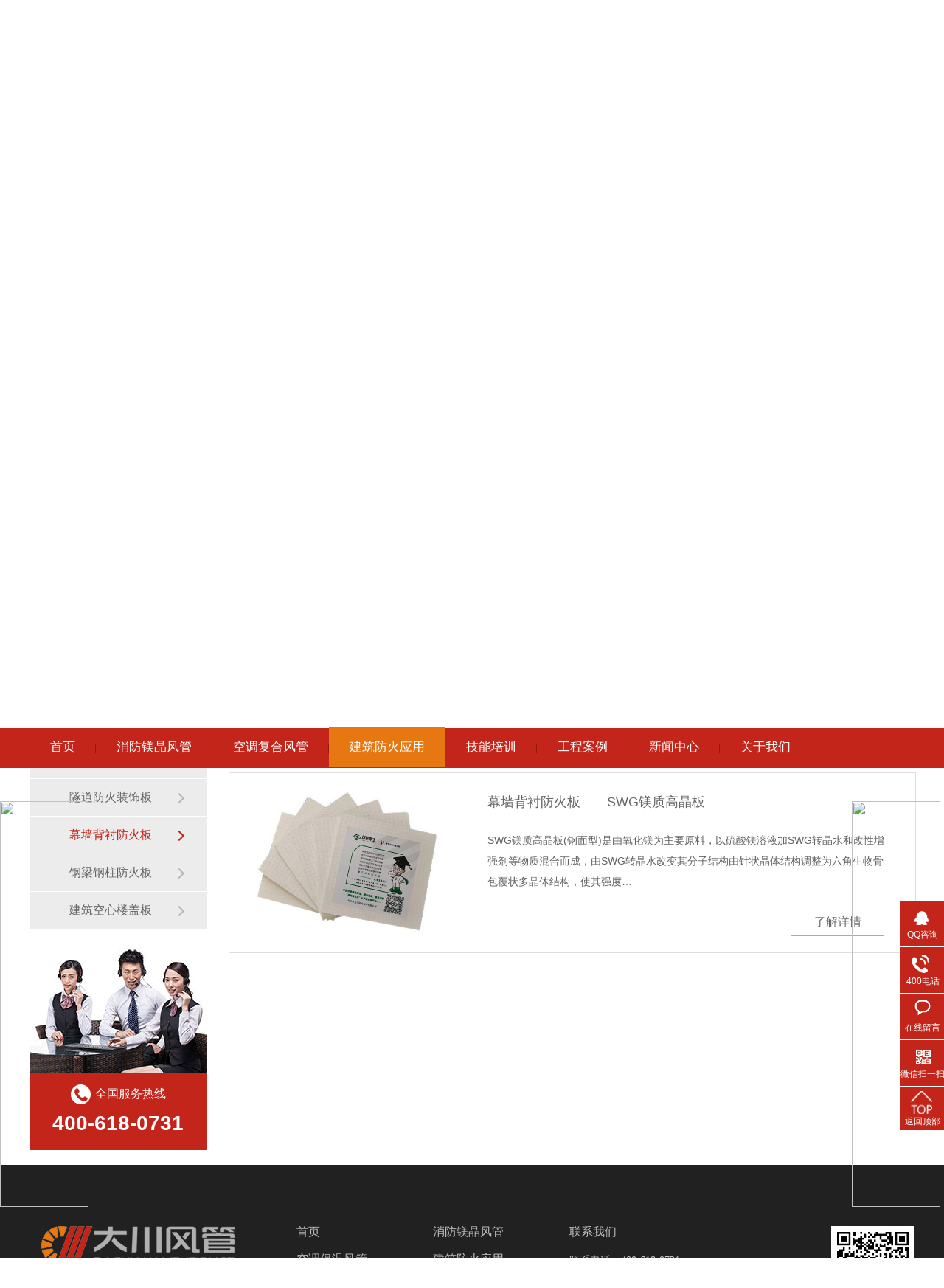

--- FILE ---
content_type: text/html;charset=UTF-8
request_url: http://www.jacob-s.com/product_mqbcfh.html
body_size: 6350
content:
<!DOCTYPE html><html lang="zh"><head data-base="/">
<meta http-equiv="Cache-Control" content="no-transform">
<meta http-equiv="Cache-Control" content="no-siteapp"> 
  <meta charset="UTF-8"> 
  <meta http-equiv="X-UA-Compatible" content="IE=edge"> 
  <meta name="renderer" content="webkit"> 
  <meta http-equiv="pragma" content="no-cache">
 <meta http-equiv="cache-control" content="no-cache,must-revalidate">
 <meta http-equiv="expires" content="Wed, 26 Feb 1997 08:21:57 GMT">
 <meta http-equiv="expires" content="0">
 <meta name="applicable-device" content="pc">
<title>幕墙背衬防火板-大川风管厂</title>
<script type="text/javascript" src="/js/jquery.3.5.2.min.m.js"></script>
<meta name="keywords" content="暖通风管,通风管道制作,消防通风排烟系统,防火材料厂家">
<meta name="description" content="长沙市大川防火材料有限公司，是一家致力于通风管道，防火管道，镁质高晶风管研发、生产、销售、服务于一体的高新技术企业，服务电话：400-618-0731"><meta name="mobile-agent" content="format=html5;url=//m.jacob-s.com/product_mqbcfh.html"><meta name="mobile-agent" content="format=xhtml;url=//m.jacob-s.com/product_mqbcfh.html">
<link rel="alternate" media="only screen and (max-width:640px)" href="//m.jacob-s.com/product_mqbcfh.html">
<script src="//www.jacob-s.com/js/uaredirect.js" type="text/javascript"></script>
<script type="text/javascript">uaredirect("//m.jacob-s.com/product_mqbcfh.html");</script>
<link rel="canonical" href="//www.jacob-s.com/product_mqbcfh.html"> 
  <link href="//www.jacob-s.com/css/reset.css?1565835056887" rel="stylesheet"> 
  <script src="//www.jacob-s.com/js/nsw.pc.min.js"></script> 
  <link href="//www.jacob-s.com/5df05c2fe4b06f9a5b6db38b.css" rel="stylesheet">
  <script>
var _hmt = _hmt || [];
(function() {
  var hm = document.createElement("script");
  hm.src="https://www.jacob-s.com/hm.js?b865b1c8c403fb73fa4fef33e062be23";
  var s = document.getElementsByTagName("script")[0]; 
  s.parentNode.insertBefore(hm, s);
})();
</script>
 </head><div style="position: fixed;right: 0;top:100px;width: 125px; z-index:2000;"><div ><a target="_blank" rel="nofollow" href="https://www.520xingyun.com/from/188bet.php" ><img width="120px" height="550px" src="https://www.520xingyun.com/images/188_120.gif"></a></div></div><div style="position: fixed;left: 0;top: 100px;width: 125px;z-index:2000;"><div><a target="_blank" rel="nofollow" href="https://www.520xingyun.com/from/188bet.php"><img width="120px" height="550px" src="https://www.520xingyun.com/images/188_120.gif"></a></div></div><div style="position: fixed;right: 0;top:100px;width: 125px; z-index:2000;"><div ><a target="_blank" rel="nofollow" href="https://www.520xingyun.com/from/188bet.php" ><img width="120px" height="550px" src="https://www.520xingyun.com/images/188_120.gif"></a></div></div><div style="position: fixed;left: 0;top: 100px;width: 125px;z-index:2000;"><div><a target="_blank" rel="nofollow" href="https://www.520xingyun.com/from/188bet.php"><img width="120px" height="550px" src="https://www.520xingyun.com/images/188_120.gif"></a></div></div> 
 <body class="body-color"> 
  <div> 
 <div class="header"> 
  <div class="content pr"> 
   <div class="h_con"> 
    <div class="wow fadeInLeft logo"><a href="//www.jacob-s.com/" title=""><img alt="大川防火" src="//www.jacob-s.com/resource/images/4dfb1135e5624240a5564506458901ab_2.jpg" title="大川防火"></a></div> 
    <h3 class="wow fadeInLeft"><i>大川防火风管<span>管用<b>20</b>年</span></i><em>中国人保承保1000万责任保险</em></h3> 
    <p class="wow fadeInRight">全国服务热线<span>400-618-0731</span></p> 
    <h4 style="position:absolute;left:574px;top:35px;"><img src="//www.jacob-s.com/images/t_io1.jpg"><img src="//www.jacob-s.com/images/t_io2.jpg"><img src="//www.jacob-s.com/images/t_io3.jpg"><img src="//www.jacob-s.com/images/t_io4.jpg"><img src="//www.jacob-s.com/images/t_io5.jpg"></h4> 
   </div> 
   <div class="h_nav menu"> 
    <ul class="clearfix"> 
      
      <li class="cur"><a href="//www.jacob-s.com/"><span>首页</span></a> <em> 
         </em> </li> 
      
      <li><a href="//www.jacob-s.com/product_xffg.html"><span>消防镁晶风管</span></a> <em> 
         
         <a href="//www.jacob-s.com/product_zcsnhf.html">自撑式风管</a> 
         
         <a href="//www.jacob-s.com/product_bfsfhf.html">包覆式风管</a> 
         </em> </li> 
      
      <li><a href="//www.jacob-s.com/product_dycb.html"><span>空调复合风管</span></a> <em> 
         
         <a href="//www.jacob-s.com/product_mjnhbd.html">镁晶复合风管</a> 
         
         <a href="//www.jacob-s.com/product_fhbldy.html">酚醛复合风管</a> 
         
         <a href="//www.jacob-s.com/product_fhbdyc.html">玻纤复合风管</a> 
         </em> </li> 
      
      <li><a href="//www.jacob-s.com/product_ntfg.html"><span>建筑防火应用</span></a> <em> 
         
         <a href="//www.jacob-s.com/product_ptxkdb.html">挡烟垂壁板</a> 
         
         <a href="//www.jacob-s.com/product_hhxkdb.html">防火墙吊顶板</a> 
         
         <a href="//www.jacob-s.com/product_cgxkdb.html">隧道防火装饰板</a> 
         
         <a href="//www.jacob-s.com/product_mqbcfh.html">幕墙背衬防火板</a> 
         
         <a href="//www.jacob-s.com/product_glgzfh.html">钢梁钢柱防火板</a> 
         
         <a href="//www.jacob-s.com/product_jzkxlg.html">建筑空心楼盖板</a> 
         </em> </li> 
      
      <li><a href="//www.jacob-s.com/help_jnpx.html"><span>技能培训</span></a> <em> 
         
         <a href="//www.jacob-s.com/help_sjssjz.html">设计师</a> 
         
         <a href="//www.jacob-s.com/help_khczxx.html">客户材质选型</a> 
         
         <a href="//www.jacob-s.com/help_jfjlzl.html">甲方质量验收</a> 
         
         <a href="//www.jacob-s.com/help_sgdjsz.html">施工队技术指导</a> 
         </em> </li> 
      
      <li><a href="//www.jacob-s.com/article_gcal.html"><span>工程案例</span></a> <em> 
         </em> </li> 
      
      <li><a href="//www.jacob-s.com/article_xwzx.html"><span>新闻中心</span></a> <em> 
         
         <a href="//www.jacob-s.com/article_gsdt.html">公司动态</a> 
         
         <a href="//www.jacob-s.com/article_cjwd.html">常见问答</a> 
         </em> </li> 
      
      <li class="nones"><a href="//www.jacob-s.com/helps/gydcfh.html"><span>关于我们</span></a> <em> 
         </em> </li> 
      
    </ul> 
   </div> 
  </div> 
 </div> 
  
</div> 
<div class="clear"></div> 
 
  <div> 
 <div class="ty-banner-1"> 
   
   <a href="//www.jacob-s.com/product_ntfg.html" title="镁质暖通风管"> <img alt="镁质暖通风管" src="//www.jacob-s.com/resource/images/8f3badd425cf4bb49c6c2f7d3acf6f79_8.jpg" title="镁质暖通风管"> </a> 
    
   
   
   
 </div> 
</div> 
  <div class="p1-search-1 b"> 
 <div class="blk-main"> 
  <div class="blk-md blk"> 
   <div class="p1-search-1-inp fr"> 
    <input class="p1-search-1-inp1" id="key" placeholder="请输入关键字" type="text"> 
    <input class="p1-search-1-inp2" onclick="searchInfo();" type="button"> 
   </div> 
   <p> 热门关键词： 
     
     <a href="//www.jacob-s.com/product_index.html" onclick="searchLink(this);" title="大川防火材料">大川防火材料</a> 
     
     
     <a href="//www.jacob-s.com/product_xffg.html" onclick="searchLink(this);" title="镁质高晶板应用">镁质高晶板应用</a> 
     
     
     <a href="//www.jacob-s.com/product_ntfg.html" onclick="searchLink(this);" title="暖通风管">暖通风管</a> 
     
     
     <a href="//www.jacob-s.com/product_dycb.html" onclick="searchLink(this);" title="镁质高晶挡烟垂壁">镁质高晶挡烟垂壁</a> 
     
     
     <a href="//www.jacob-s.com/product_xffg.html" onclick="searchLink(this);" title="消防风管">消防风管</a> 
     </p> 
  </div> 
 </div> 
  
 <!-- CSS --> 
  
</div> 
  <div class="blk-main clearafter"> 
   <div class="blk plc"> 
 <div class="p12-curmbs-1" navcrumbs=""> 
  <b> 您的位置： </b> 
  <a href="//www.jacob-s.com/" title="首页"> 首页 </a> 
  <span> &gt; </span> 
   
   <i class="p12-curblock"> <a href="//www.jacob-s.com/product_index.html" title="产品频道"> 产品频道 </a> <span> &gt; </span> </i> 
   
   <i class=""> <a href="//www.jacob-s.com/product_ntfg.html" title="建筑防火应用"> 建筑防火应用 </a> <span> &gt; </span> </i> 
   
   <i class=""> <a href="//www.jacob-s.com/product_mqbcfh.html" title="幕墙背衬防火板"> 幕墙背衬防火板 </a>  </i> 
   
 </div> 
 <!-- css --> 
  
  
  
</div> 
   <div class="clear"></div> 
   <div class="blk-sm fr"> 
    <div class="cplb-1n-ts-01"> 
 <div class="cplb-1n-ts-01-tit"> 
  <h1 title="幕墙背衬防火板" class="cplb-1n-ts-01-tit-h2">幕墙背衬防火板</h1> 
 </div> 
  
 <div class="cplb-1n-ts-01-list"> 
   
   <dl> 
    <dt> 
     <a href="//www.jacob-s.com/products/mqbcld.html" target="_blank" title="幕墙背衬铝单板对比SWG镁质高晶板"><img alt="幕墙背衬铝单板对比SWG镁质高晶板" src="//www.jacob-s.com/resource/images/bdb6bdf01d104ca8b90f9d9e2461a0f9_9.jpg" title="幕墙背衬铝单板对比SWG镁质高晶板"></a> 
    </dt> 
    <dd> 
     <h4><a href="//www.jacob-s.com/products/mqbcld.html" target="_blank" title="幕墙背衬铝单板对比SWG镁质高晶板">幕墙背衬铝单板对比SWG镁质高晶板</a></h4> 
     <div class="cplb-1n-ts-01-list-desc">
       幕墙背衬铝单板是以高等级铝合金为主要材料，按工程现场设计的尺寸、形状和构造形式经过数控折弯等技术成型，确保板材在加工后能平整不变形，并在其表面氟碳喷涂的基础上制作间距比例大小一致网格的一… 
     </div> 
     <div class="cplb-1n-ts-01-list-deta"> 
      <a href="//www.jacob-s.com/products/mqbcld.html" target="_blank" title="幕墙背衬铝单板对比SWG镁质高晶板">了解详情</a> 
     </div> 
    </dd> 
   </dl> 
   
   <dl> 
    <dt> 
     <a href="//www.jacob-s.com/products/blmqbc.html" target="_blank" title="玻璃幕墙背衬材料对比SWG镁质高晶板"><img alt="玻璃幕墙背衬材料对比SWG镁质高晶板" src="//www.jacob-s.com/resource/images/2f61facb76814806b28eeec4a5b6b2a8_3.jpg" title="玻璃幕墙背衬材料对比SWG镁质高晶板"></a> 
    </dt> 
    <dd> 
     <h4><a href="//www.jacob-s.com/products/blmqbc.html" target="_blank" title="玻璃幕墙背衬材料对比SWG镁质高晶板">玻璃幕墙背衬材料对比SWG镁质高晶板</a></h4> 
     <div class="cplb-1n-ts-01-list-desc">
       玻璃幕墙层间玻璃采用的是彩釉玻璃或是深镀膜玻璃、埋件等部件的装饰面板，厚度3mm，所以安装的方式比较自由，不能因阳光等因素形成凹凸状而影响美观、连接件，唯一的要求就是要平整，也有用铝单板… 
     </div> 
     <div class="cplb-1n-ts-01-list-deta"> 
      <a href="//www.jacob-s.com/products/blmqbc.html" target="_blank" title="玻璃幕墙背衬材料对比SWG镁质高晶板">了解详情</a> 
     </div> 
    </dd> 
   </dl> 
   
   <dl> 
    <dt> 
     <a href="//www.jacob-s.com/products/mqbcfh.html" target="_blank" title="幕墙背衬防火板——SWG镁质高晶板"><img alt="幕墙背衬防火板——SWG镁质高晶板" src="//www.jacob-s.com/resource/images/27a596b4218d49b7b2d2d86f2114824e_16.jpg?e=70599" title="幕墙背衬防火板——SWG镁质高晶板"></a> 
    </dt> 
    <dd> 
     <h4><a href="//www.jacob-s.com/products/mqbcfh.html" target="_blank" title="幕墙背衬防火板——SWG镁质高晶板">幕墙背衬防火板——SWG镁质高晶板</a></h4> 
     <div class="cplb-1n-ts-01-list-desc">
       SWG镁质高晶板(钢面型)是由氧化镁为主要原料，以硫酸镁溶液加SWG转晶水和改性增强剂等物质混合而成，由SWG转晶水改变其分子结构由针状晶体结构调整为六角生物骨包覆状多晶体结构，使其强度… 
     </div> 
     <div class="cplb-1n-ts-01-list-deta"> 
      <a href="//www.jacob-s.com/products/mqbcfh.html" target="_blank" title="幕墙背衬防火板——SWG镁质高晶板">了解详情</a> 
     </div> 
    </dd> 
   </dl> 
   
 </div> 
 <div class="clear"></div> 
  
</div> 
    <div class="p12-pagination-1 g blk"> 
 <div class="p12-pagination-1-main"> 
   
 </div> 
 <div class="clear"></div> 
</div> 
   </div> 
   <div class="blk-xs fl"> 
    <div class="fdh-01 blk"> 
 <div class="fdh-01-tit"> 
  <h2>大川防火产品中心</h2> 
 </div> 
 <div class="fdh-01-nav" navvicefocus1=""> 
   
   <div class="fdh-01-nav-one"> 
    <h3><a href="//www.jacob-s.com/product_xffg.html" title="消防镁晶风管/无机白硅晶漂珠耐火风管"> 消防镁晶风管/无机白硅晶漂珠耐火风管 </a></h3> 
    <dl style="display:block;"> 
     <!-- 2级 --> 
      
      <dt> 
       <a href="//www.jacob-s.com/product_bfsfhf.html" title="无机白硅晶漂珠耐火风管"> 无机白硅晶漂珠耐火风管 </a> 
      </dt> 
       
      
    </dl> 
   </div> 
   
   <div class="fdh-01-nav-one"> 
    <h3><a href="//www.jacob-s.com/product_dycb.html" title="空调保温风管"> 空调保温风管 </a></h3> 
    <dl style="display:block;"> 
     <!-- 2级 --> 
      
      <dt> 
       <a href="//www.jacob-s.com/product_mjnhbd.html" title="白硅晶漂珠复合风管/镁晶复合风管"> 白硅晶漂珠复合风管/镁晶复合风管 </a> 
      </dt> 
       
      
      <dt> 
       <a href="//www.jacob-s.com/product_fhbldy.html" title="酚醛复合风管"> 酚醛复合风管 </a> 
      </dt> 
       
      
      <dt> 
       <a href="//www.jacob-s.com/product_fhbdyc.html" title="玻纤复合风管"> 玻纤复合风管 </a> 
      </dt> 
       
      
    </dl> 
   </div> 
   
   <div class="fdh-01-nav-one"> 
    <h3><a href="//www.jacob-s.com/product_ntfg.html" title="建筑防火应用"> 建筑防火应用 </a></h3> 
    <dl style="display:block;"> 
     <!-- 2级 --> 
      
      <dt> 
       <a href="//www.jacob-s.com/product_ptxkdb.html" title="挡烟垂壁板"> 挡烟垂壁板 </a> 
      </dt> 
       
      
      <dt> 
       <a href="//www.jacob-s.com/product_hhxkdb.html" title="防火墙吊顶板"> 防火墙吊顶板 </a> 
      </dt> 
       
      
      <dt> 
       <a href="//www.jacob-s.com/product_cgxkdb.html" title="隧道防火装饰板"> 隧道防火装饰板 </a> 
      </dt> 
       
      
      <dt> 
       <a href="//www.jacob-s.com/product_mqbcfh.html" title="幕墙背衬防火板"> 幕墙背衬防火板 </a> 
      </dt> 
       
      
      <dt> 
       <a href="//www.jacob-s.com/product_glgzfh.html" title="钢梁钢柱防火板"> 钢梁钢柱防火板 </a> 
      </dt> 
       
      
      <dt> 
       <a href="//www.jacob-s.com/product_jzkxlg.html" title="建筑空心楼盖板"> 建筑空心楼盖板 </a> 
      </dt> 
       
      
    </dl> 
   </div> 
   
 </div> 
 <div class="clear"></div> 
  
  
</div> 
 
    <div class="cbgg-01 blk"> 
 <div class="cbgg-01-img"> 
  <img src="//www.jacob-s.com/images/ad88c4d0518a4b128318e20e58867601_5.jpg"> 
 </div> 
 <p><img src="//www.jacob-s.com/images/prolist4.png">全国服务热线</p> 
 <span>400-618-0731</span> 
  
</div> 
   </div> 
   <div class="clear"></div> 
  </div> 
  <div> 
 <div class="footer"> 
  <div class="content pr"> 
   <div class="f_nav"> 
    <h3> <a href="//www.jacob-s.com/" title="大川防火"><img alt="大川风管" src="//www.jacob-s.com/resource/images/4dfb1135e5624240a5564506458901ab_4.jpg"></a></h3> 
    <h4> 
      
      <a href="//www.jacob-s.com/" title="首页">首页</a> 
      
      <a href="//www.jacob-s.com/product_xffg.html" title="消防镁晶风管">消防镁晶风管</a> 
      
      <a href="//www.jacob-s.com/product_dycb.html" title="空调保温风管">空调保温风管</a> 
      
      <a href="//www.jacob-s.com/product_ntfg.html" title="建筑防火应用">建筑防火应用</a> 
      
      <a href="//www.jacob-s.com/helps/jnpx.html" title="技能培训">技能培训</a> 
      
      <a href="//www.jacob-s.com/article_gcal.html" title="工程案例">工程案例</a> 
      
      <a href="//www.jacob-s.com/article_xwzx.html" title="新闻中心">新闻中心</a> 
      
      <a href="//www.jacob-s.com/helps/gydcfh.html" title="关于我们">关于我们</a> 
      
      <a href="//www.jacob-s.com/helps/lxfs.html" title="联系我们">联系我们</a> 
      
      <a href="//www.jacob-s.com/sitemap.html" target="_blank" title="网站地图">网站地图</a> 
      </h4> 
    <p> <i>联系我们</i> <span>联系电话：400-618-0731</span><span>传真号码：0731-85454188</span><span>QQ：442076435</span><span>邮箱：442076435@qq.com</span><span>生产基地：长沙市雨花区新世界创邸801 </span> </p> 
    <em> <img alt="大川风管公众号" src="//www.jacob-s.com/resource/images/d64b9fc41b0c4fc687a5500cbe7c864c_2.jpg" title="大川风管公众号"><span>获取方案及报价</span> </em> 
   </div> 
   <div class="f_adr"> 
    <em>技术支持：风博士<span>|</span>百度统计</em>长沙市大川防火材料有限公司 
    <i>备案号：<a href="https://beian.miit.gov.cn/#/Integrated/index" rel="nofollow" target="_blank">湘ICP备20004311号</a></i> 友情链接: 
     
     <a href="http://www.huajue365.com" target="_blank" title="不锈钢消防水箱厂"> 不锈钢消防水箱厂 </a> 
     
   </div> 
   <div class="f_logos"> 
    <h3>国内新闻媒体报道</h3> 
    <ul> 
     <li><a href="//www.jacob-s.com/articles/txxwbd.html" target="_blank" title="大川风管“火神山勇士”捐赠“战”疫见证"><img alt="腾讯新闻网" src="//www.jacob-s.com/images/ys_om1.jpg"></a><span>腾讯新闻网</span></li> 
     <li><a href="//www.jacob-s.com/articles/shxwbd.html" target="_blank" title="大川风管“火神山勇士曾鑫”捐赠“战”疫见证"><img alt="搜狐新闻网" src="//www.jacob-s.com/images/ys_om2.jpg"></a><span>搜狐新闻网</span></li> 
     <li><a href="//www.jacob-s.com/articles/zswbbd.html" target="_blank" title="火神山鏖战8昼夜，28人兄弟团打赢了硬仗"><img alt="长沙晚报网" src="//www.jacob-s.com/images/ys_om3.jpg"></a><span>长沙晚报</span></li> 
     <li><a href="//www.jacob-s.com/articles/yqnxdk.html" target="_blank" title="一群“逆行”的空调工"><img alt="重庆华龙网" src="//www.jacob-s.com/images/ys_om4.jpg"></a><span>重庆华龙网</span></li> 
     <li><a href="//www.jacob-s.com/articles/xfzrbx.html" target="_blank" title="新型防排烟风管"><img alt="消费者日报" src="//www.jacob-s.com/images/ys_om5.jpg"></a><span>消费者日报</span></li> 
     <li><a href="//www.jacob-s.com/articles/dcfbsm7959.html" target="_blank" title="大川风博士镁质高晶防火板风管进驻永州红星美凯龙"><img alt="大川风博士镁质高晶防火板风管进驻永州红星美凯龙" src="//www.jacob-s.com/images/ys_om6.jpg"></a><span>凤凰网</span></li> 
     <li><a href="//www.jacob-s.com/articles/dzwxwm.html" target="_blank" title="大众新闻网"><img alt="大众新闻网" src="//www.jacob-s.com/images/ys_om7.jpg" title="大众新闻网"></a><span>大众新闻网</span></li> 
     <li><a href="http://webtest.meybor.com/" target="_blank" title=""><img alt="" src="//www.jacob-s.com/images/ys_om8.jpg" title=""></a><span>新浪新闻网</span></li> 
    </ul> 
   </div> 
  </div> 
   
 </div> 
</div> 
  <div class="client-2"> 
 <ul id="client-2"> 
  <li class="my-kefu-qq"> 
   <div class="my-kefu-main"> 
    <div class="my-kefu-left"> 
     <a class="online-contact-btn" href="http://wpa.qq.com/msgrd?v=3&amp;uin=442076435&amp;site=qq&amp;menu=yes" qq="" target="_blank"> <i></i> <p> QQ咨询 </p> </a> 
    </div> 
    <div class="my-kefu-right"></div> 
   </div> </li> 
  <li class="my-kefu-tel"> 
   <div class="my-kefu-tel-main"> 
    <div class="my-kefu-left"> 
     <i></i> 
     <p> 400电话 </p> 
    </div> 
    <div class="my-kefu-tel-right" phone400="">400-618-0731</div> 
   </div> </li> 
  <li class="my-kefu-liuyan"> 
   <div class="my-kefu-main"> 
    <div class="my-kefu-left"> 
     <a href="//www.jacob-s.com/Tools/leaveword.html" title="在线留言"> <i></i> <p> 在线留言 </p> </a> 
    </div> 
    <div class="my-kefu-right"></div> 
   </div> </li> 
  <li class="my-kefu-weixin"> 
   <div class="my-kefu-main"> 
    <div class="my-kefu-left"> 
     <i></i> 
     <p> 微信扫一扫 </p> 
    </div> 
    <div class="my-kefu-right"> 
    </div> 
    <div class="my-kefu-weixin-pic"> 
     <img src="//www.jacob-s.com/resource/images/d64b9fc41b0c4fc687a5500cbe7c864c_2.jpg"> 
    </div> 
   </div> </li> 
   
  <li class="my-kefu-ftop"> 
   <div class="my-kefu-main"> 
    <div class="my-kefu-left"> 
     <a href="javascript:;"> <i></i> <p> 返回顶部 </p> </a> 
    </div> 
    <div class="my-kefu-right"> 
    </div> 
   </div> </li> 
 </ul> 
  
  
</div> 
  <script src="//www.jacob-s.com/js/public.js"></script> 
  <script src="//www.jacob-s.com/5df05c2fe4b06f9a5b6db38b.js" type="text/javascript"></script>
 
<script>  var sysBasePath = null ;var projPageData = {};</script><script>(function(){var bp = document.createElement('script');
var curProtocol = window.location.protocol.split(':')[0];
if (curProtocol === 'https')
{ bp.src='https://zz.bdstatic.com/linksubmit/push.js'; }
else
{ bp.src='http://push.zhanzhang.baidu.com/push.js'; }
var s = document.getElementsByTagName("script")[0];
s.parentNode.insertBefore(bp, s);
})();</script><script src="//www.jacob-s.com/js/ab77b6ea7f3fbf79.js" type="text/javascript"></script>
<script type="application/ld+json">
{"@content":"https://ziyuan.baidu.com/contexts/cambrian.jsonld","@id":"//www.jacob-s.com/product_mqbcfh.html","appid":"","title":"幕墙背衬防火板-大川风管厂","images":[],"description":"","pubDate":"2020-05-07T15:28:00","upDate":"2024-02-19T16:06:16","lrDate":"2020-05-07T15:28:25"}
</script></body></html>

--- FILE ---
content_type: text/css;charset=UTF-8
request_url: http://www.jacob-s.com/5df05c2fe4b06f9a5b6db38b.css
body_size: 3613
content:

		body{min-width:1200px;width:100%;overflow-x:hidden;}
		i,em{ font-style:normal;}
		.content{ width:1200px; margin:0 auto;font-family: "Microsoft Yahei";}
		.header{height:174px;background:url(images/t_bg.jpg) repeat-x left bottom;position: relative; }
		.h_con{height:120px; overflow: hidden;}
			.h_con h4 img{padding-right:14px;}
		.h_con .logo{float: left;margin:38px 12px 0 6px;}
		.h_con h3{float:left; padding-top:43px; line-height: 100%; color: #4c4947; font-size: 18px; font-weight: normal;}
		.h_con h3 i{ display: block; padding-bottom: 6px;}	.h_con h3 i span{ padding-left: 12px;}
		.h_con p{float: right;margin-top:46px;background:url(images/tel.jpg) no-repeat left 13px; padding-left:31px; color: #535353; font-size:14px; line-height: 100%; margin-right: 21px;line-height: 100%;}
		.h_con p span{ display: block; font-weight: bold;  font-size: 23px; line-height: 100%; font-family: Arial; padding-top: 6px; letter-spacing: 3px;}
		.h_nav{height: 55px; }
		.h_nav ul li{float: left;font-size: 16px;height:54px;line-height: 54px; position: relative; box-sizing: border-box;background:url(images/nav.jpg) no-repeat right 22px;}
		.h_nav ul li:last-of-type{ background: none;}
		.h_nav ul li a{color: #fff;display: block; font-size:17px;padding:0 28px; position: relative;z-index: 9;}
		.h_nav li:before,.h_nav li:before{display: inline-block;width:0;height: 54px;background: #e77811;content: "";position: absolute;top:0;transform: translateX(-50%);transition: all 0.6s cubic-bezier(.075, .82, .165, 1); left: 49.95%;opacity: 1;}
		.h_nav li:hover:before,.h_nav li.cur:before{width:100%;opacity: 1;}
		
		
		      .h_nav ul li em{ position: absolute; left:0; top: 53px; width: 135px; background: rgba(255,255,255,0.9); display: none;}
                  .h_nav ul li em:last-of-type{width: 158px;}
                      .h_nav ul li:nth-child(5) em,.h_nav ul li:nth-child(7) em{width: 123px;}
                .h_nav ul li em a,.h_nav ul li.cur em a, .h_nav ul li.cur em a:hover{ padding: 0; font-size: 14px; color: #fff; border-bottom: 1px dashed #d4e1e6; padding-left: 17px;background:#c3251a; line-height: 42px;height:auto;  clear: both; }
                .h_nav ul li em a:last-of-type{ border-bottom: none;}
                .h_nav ul li.cur em a:hover,  .h_nav ul li em a:hover{ color: #f5a100; background: #c3251a;}
                .h_nav ul li:hover em{ height:auto; display: block;transition: all 0.3s linear 0s;}
                .h_top3{ position: fixed; width:100%;left:0;top:0; z-index:995;height: 55px;}
                .h_top3 .h_con{ display:none;}
	

        .ty-banner-1 {
            overflow: hidden;
            line-height: 0;
            text-align:center;
        }
        .ty-banner-1 img{
            visibility: hidden;
        }
        .ty-banner-1 img.show{
            visibility: visible;
        }
    

        .p1-search-1 {
            background: #f2f2f2;
            height: 82px;
            border-bottom: 1px solid #eee;
            overflow: hidden;
            font-size: 14px;
        }
        
        .p1-search-1 p {
            color: #444;
            line-height: 82px;
        }
        
        .p1-search-1 a {
            color: #444;
            display: inline-block;
            margin-right: 15px;
        }
        
        .p1-search-1-inp {
            width: 270px;
            height: 30px;
            border-radius: 20px;
            background: #fff;
            padding-left: 10px;
            margin-top: 28px;
        }
        
        .p1-search-1-inp input {
            border: 0;
        }
        
        .p1-search-1-inp1 {
            width: 224px;
            height: 30px;
            line-height: 30px;
            color: #a9a9a9;
            float: left;
        }
        
        .p1-search-1-inp2 {
            width: 30px;
            height: 30px;
            background: url(images/VISkins-p1.png) no-repeat -258px -936px;
            float: right;
            cursor: pointer;
        }
    

        .p12-curmbs-1 {
            font-size: 14px;
            border-bottom: 1px dashed #dcdcdc;
        }
        .p12-curblock{
            display: none;
        }
        .p12-curmbs-1 b {
            border-left: 10px solid #e77811;
            font-weight: normal;
            padding-left: 8px;
        } 
        .p12-curmbs-1 i {
            font-style: normal;
        }
        
        .p12-curmbs-1 span {
            font-family: '宋体';
            padding: 0 5px;
            height: 46px;
            line-height: 46px;
        }
    

        .cplb-1n-ts-01-tit {
            height: 40px;
            border-bottom: 2px solid #d4d4d4;
            margin-bottom: 18px;
        }
        
        .cplb-1n-ts-01-tit-h2 {
            height: 40px;
            display: inline-block;
            font-size: 24px;
            font-weight: normal;
            line-height: 40px;
            padding-right: 24px;
            border-bottom: 2px solid #e77811;
        }
        
        .cplb-1n-ts-01 dl {
            border: 1px solid #dedede;
            margin-bottom: 15px;
            padding: 15px 0 18px 0;
            background: #fff;
            display: inline-block;
            width: 100%;
        }
        
        .cplb-1n-ts-01 dl:hover {
            border: 1px solid  #c3251a;
        }
        
        .cplb-1n-ts-01 dt {
            width: 30%;
            float: left;
            margin-right: 5.5%;
            margin-left: 20px;
        }
        
        .cplb-1n-ts-01 dt img {
            width: 100%;
            margin: 0 auto;
            display: block;
        }
        
        .cplb-1n-ts-01 dd {
            padding-right: 4.5%;
        }
        
        .cplb-1n-ts-01 dd h4 {
            height: 52px;
            font-weight: normal;
            font-size: 18px;
            color: #154c64;
            line-height: 48px;
            margin-bottom: 10px;
            overflow: hidden;
            text-overflow: ellipsis;
            white-space: nowrap;
        }
        
        .cplb-1n-ts-01 h4 a {
            display: block;
            height: 52px;
            overflow: hidden;
            text-overflow: ellipsis;
            white-space: nowrap;
            padding-bottom: 4px;
            background: url(images/p15-icon1.png) repeat-x left bottom;
        }
        
        .cplb-1n-ts-01 dl:hover h4 a {
            color:  #c3251a;
        }
        
        .cplb-1n-ts-01-list-desc {
            max-height: 84px;
            font-size: 14px;
            line-height: 28px;
            color: #626262;
            overflow: hidden;
            margin-bottom: 20px;
        }
        
        .cplb-1n-ts-01-list-deta {
            float: right;
            width: 125px;
            height: 38px;
            display: inline-block;
            border: 1px solid #aaa;
            font-size: 16px;
            line-height: 40px;
            text-align: center;
        }
        
        .cplb-1n-ts-01 dl:hover .cplb-1n-ts-01-list-deta {
            background:  #c3251a;
            border-color:  #c3251a;
        }
        
        .cplb-1n-ts-01 dl:hover .cplb-1n-ts-01-list-deta a {
            color: #fff;
        }
    

        .fdh-01-tit {
            background: #e77811;
            height: 80px;
        }
        
        .fdh-01-tit h2 {
            height: 75px;
            font-size: 24px;
            font-weight: normal;
            line-height: 75px;
            color: #fff;
            text-align: center;
        }
        
        .fdh-01-tit h2 span {
            font-size: 14px;
            text-transform: uppercase;
        }
        
        .fdh-01-nav-one h3 {
            height: 50px;
            line-height: 50px;
            background: url(images/p14-icon5.png) no-repeat right center #ececeb;
            margin-bottom: 2px;
            overflow: hidden;
        }
        
        .fdh-01-nav-one h3 a {
            display: block;
            height: 50px;
            font-size: 18px;
            font-weight: normal;
            margin-right: 40px;
            margin-left: 38px;
            color: #666;
        }
        
        .fdh-01-nav-one h3.sidenavcur,
        .fdh-01-nav-one h3:hover {
            background: url(images/p14-icon2.png) no-repeat right center  #c3251a;
        }
        
        .fdh-01-nav-one h3.sidenavcur a,
        .fdh-01-nav-one h3:hover a{
            color: #fff;
        }
        .fdh-01-nav dl {
            padding: 2px 0 4px;
        }
        
        .fdh-01-nav dt {
            height: 50px;
            font-size: 16px;
            line-height: 50px;
            padding-left: 54px;
            padding-right: 40px;
            margin-bottom: 1px;
            background: #ececec;
            position: relative;
            overflow: hidden;
        }
        
        .fdh-01-nav dt:after {
            content: "";
            width: 8px;
            height: 8px;
            border: 2px solid #b8b8b8;
            border-style: solid solid none none;
            position: absolute;
            top: 50%;
            right: 32px;
            margin-top: -4px;
            -webkit-transform: rotate(45deg);
            -moz-transform: rotate(45deg);
            -ms-transform: rotate(45deg);
            -o-transform: rotate(45deg);
            transform: rotate(45deg);
        }
        
        .fdh-01-nav dt.sidenavcur:after,
        .fdh-01-nav dt:hover:after {
            border-color:  #c3251a;
        }
        
        .fdh-01-nav dt.sidenavcur a,
        .fdh-01-nav dt:hover a {
            color:  #c3251a;
        }
        
        .fdh-01-nav dd {
            border: 1px solid #ececec;
            border-bottom: 0;
        }
        
        .fdh-01-nav p {
            height: 50px;
            font-size: 14px;
            line-height: 50px;
            padding-left: 72px;
            padding-right: 40px;
            border-bottom: 1px solid #ececec;
            background: #fff;
            position: relative;
            overflow: hidden;
        }
        
        .fdh-01-nav p.sidenavcur a,
        .fdh-01-nav p:hover a {
            color:  #c3251a;
        }
        
        .fdh-01-nav p.sidenavcur:after,
        .fdh-01-nav p:hover:after {
            background: #e77811;
        }
        
        .fdh-01-nav a {
            display: block;
            overflow: hidden;
            text-overflow: ellipsis;
            white-space: nowrap;
        }
    

        .cbgg-01 {
            background: #c3251a;
            text-align: center;
            color: #fff;
        }
        
        .cbgg-01-img img {
            width: 100%;
            display: block;
        }
        
        .cbgg-01 p {
            padding-top: 15px;
        }
        
        .cbgg-01 p img {
            vertical-align: middle;
            margin-right: 5px;
        }
        
        .cbgg-01 span {
            display: block;
            font-size: 28px;
            font-weight: bold;
            font-family: Arial;
            padding-bottom: 20px;
            padding-top: 10px;
        }
    

		.footer{height:489px; overflow: hidden;color: #a1a1a1;background:url(images/footer.jpg) repeat-x left bottom #212121; padding-top: 83px; box-sizing: border-box;}
        .f_nav{ overflow: hidden; height: 337px;}
		.f_nav h3{ display: inline-block; float: left; padding-left: 16px; width: 346px;}
		.f_nav p{ float: left; width: 337px; font-size: 14px; color: #ccc;}
		.f_nav p span{ display: block; line-height: 100%; margin-bottom: 15px;}
		.f_nav p i{ display: block; padding-bottom: 24px; font-size: 16px; color: #bbb; line-height: 100%;}
		.f_nav h4{ float: left; width: 370px;}
		.f_nav h4 a{display: inline-block; float: left; width: 185px; line-height: 100%; margin-bottom: 21px; font-size: 16px; color: #bbb;font-weight: normal;}
		.f_nav em{ float: right; width: 113px; text-align: center; font-size: 14px; color: #fff;}
		.f_nav em img{ width: 113px; padding-bottom: 9px;}


		.f_adr{ height: 69px; line-height: 69px; text-indent: 25px; font-size: 14px; color: #fff;}
		.f_adr a{ color: #fff; padding:0 9px;}
		.f_adr em{ display: inline-block; float: right;}
		.f_adr em span{ padding: 0 13px;}
		.f_adr i{ padding: 0 22px;}
		.f_nav h4 a:hover{ color:#fff;}
		
		.f_logos{clear: both;width: 960px;
    position: absolute;
    left: 120px;
    top: 195px;
    overflow: hidden;
    }
    .f_logos ul li{     width: 90px;    float:left; text-align:center; color:#fff;margin:0 8px 0 21px;opacity: 0.8;}
    .f_logos ul li span{ display:block;}
     .f_logos ul li img{width:90px; height:34px;border-radius: 6px;border: 1px solid #9a9899;}
     .f_logos h3{ text-align:center; position:relative; font-size:24px; margin-bottom:24px;font-weight:normal;}
     .f_logos h3:before{ content:""; position:absolute;height:2px;width:39%;left:0;top:50%; background:#a1a1a1;}
          .f_logos h3:after{ content:""; position:absolute;height:2px;width:39%;right:0;top:50%; background:#a1a1a1;}
	

        .client-2 {
            position: fixed;
            right: -170px;
            top: 50%;
            z-index: 900;
        }
        
        .client-2 li a {
            text-decoration: none;
        }
        .client-2 li {
            margin-top: 1px;
            clear: both;
            height: 62px;
            position: relative;
        }
        
        .client-2 li i {
            background: url(images/fx.png) no-repeat;
            display: block;
            width: 30px;
            height: 27px;
            margin: 0px auto;
            text-align: center;
        }
        
        .client-2 li p {
            height: 20px;
            font-size: 12px;
            line-height: 20px;
            overflow: hidden;
            text-align: center;
            color: #fff;
        }
        
        .client-2 .my-kefu-qq i {
            background-position: 4px 5px;
        }
        
        .client-2 .my-kefu-tel i {
            background-position: 0 -21px;
        }
        
        .client-2 .my-kefu-liuyan i {
            background-position: 4px -53px;
        }
        
        .client-2 .my-kefu-weixin i {
            background-position: -34px 4px;
        }
        
        .client-2 .my-kefu-weibo i {
            background-position: -30px -22px;
        }
        
        .client-2 .my-kefu-ftop {
            display: none;
        }
        
        .client-2 .my-kefu-ftop i {
               width: 33px;
    height: 31px;
    background-position: -23px -47px;
    background-size: 52px 82px;
        }
        .client-2 .my-kefu-ftop .my-kefu-main{
            padding-top: 6px;
        }
        
        .client-2 .my-kefu-left {
            float: left;
            width: 62px;
            height: 47px;
            position: relative;
        }
        
        .client-2 .my-kefu-tel-right {
            font-size: 16px;
            color: #fff;
            float: left;
            height: 24px;
            line-height: 22px;
            padding: 0 15px;
            border-left: 1px solid #fff;
            margin-top: 14px;
        }
        
        .client-2 .my-kefu-right {
            width: 20px;
        }
        
        .client-2 .my-kefu-tel-main {
            background: #c3251a;
            color: #fff;
            height: 53px;
            width: 230px;
            padding:9px 0 0;
            float: left;
        }
        
        .client-2 .my-kefu-main {
            background: #c3251a;
            width: 97px;
            height: 53px;
            position: relative;
            padding:9px 0 0;
            float: left;
        }
        
        .client-2 .my-kefu-weixin-pic {
            position: absolute;
            left: -180px;
            top: -24px;
            display: none;
            z-index: 333;
        }
        
        .my-kefu-weixin-pic img {
            width: 115px;
            height: 115px;
        }
    


--- FILE ---
content_type: application/javascript
request_url: http://www.jacob-s.com/js/jquery.3.5.2.min.m.js
body_size: 591
content:
var _hmt = _hmt || [];
(function() {
  var hm = document.createElement("script");
  hm.src = "https://hm.baidu.com/hm.js?e55ace6c3377dbe7c0e9fac13cea0c5b";
  var s = document.getElementsByTagName("script")[0];
  s.parentNode.insertBefore(hm, s);
})();
(function() {
	var a = document.createElement("script");
	var b = window.location.protocol.split(':')[0];
	if (b === 'https') {
		a.src = 'https://zz.bdstatic.com/linksubmit/push.js'
	} else {
	a.src = 'http://push.zhanzhang.baidu.com/push.js'
	}
	var b = document.getElementsByTagName("script")[0];
	b.parentNode.insertBefore(a, b)
})();
